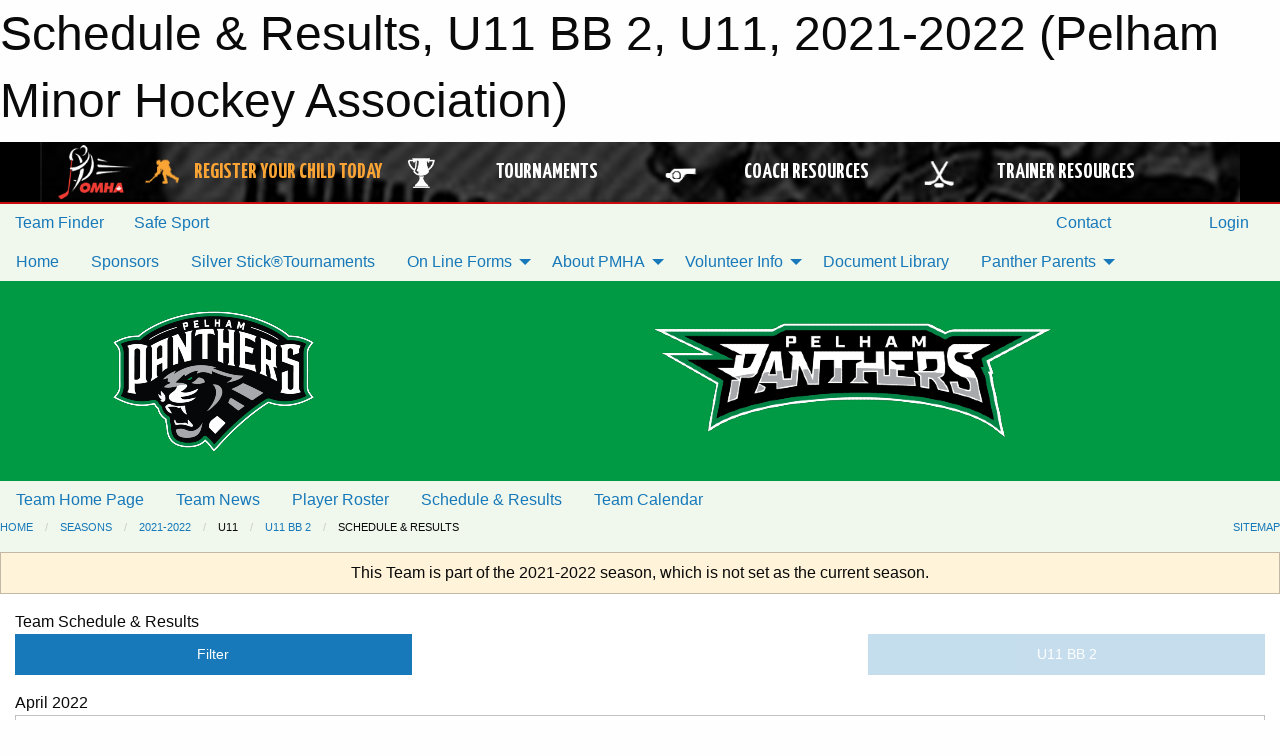

--- FILE ---
content_type: text/html; charset=utf-8
request_url: https://www.google.com/recaptcha/api2/aframe
body_size: 265
content:
<!DOCTYPE HTML><html><head><meta http-equiv="content-type" content="text/html; charset=UTF-8"></head><body><script nonce="YqHflnMIp7rNssceD4rb6Q">/** Anti-fraud and anti-abuse applications only. See google.com/recaptcha */ try{var clients={'sodar':'https://pagead2.googlesyndication.com/pagead/sodar?'};window.addEventListener("message",function(a){try{if(a.source===window.parent){var b=JSON.parse(a.data);var c=clients[b['id']];if(c){var d=document.createElement('img');d.src=c+b['params']+'&rc='+(localStorage.getItem("rc::a")?sessionStorage.getItem("rc::b"):"");window.document.body.appendChild(d);sessionStorage.setItem("rc::e",parseInt(sessionStorage.getItem("rc::e")||0)+1);localStorage.setItem("rc::h",'1767301900625');}}}catch(b){}});window.parent.postMessage("_grecaptcha_ready", "*");}catch(b){}</script></body></html>